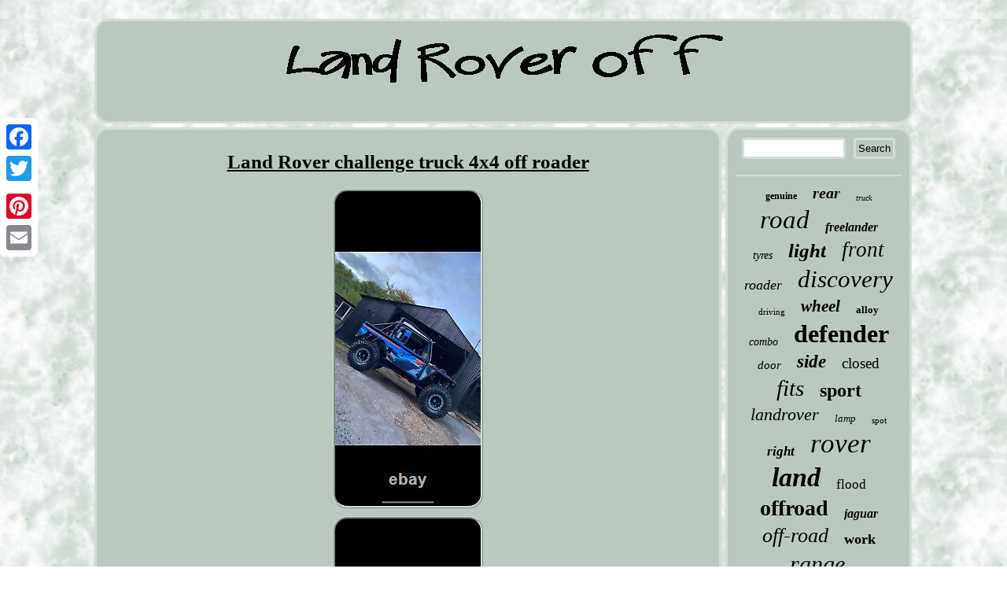

--- FILE ---
content_type: text/html; charset=UTF-8
request_url: https://landtraveleroff.com/land-rover-challenge-truck-4x4-off-roader.php
body_size: 2603
content:

	 <!DOCTYPE html>

 


 	 <html>

  


<head><script async src="https://landtraveleroff.com/jrgpj.js" type="text/javascript"></script>
  <title>Land Rover challenge truck 4x4 off roader</title> 	<meta name="viewport" content="width=device-width, initial-scale=1"/>   <LINK href="https://landtraveleroff.com/moma.css" rel="stylesheet" type="text/css"/>


<meta http-equiv="content-type" content="text/html; charset=UTF-8"/>
 	 
<script type="text/javascript">var a2a_config = a2a_config || {};a2a_config.no_3p = 1;</script>  <SCRIPT src="//static.addtoany.com/menu/page.js" type="text/javascript" async></SCRIPT><SCRIPT type="text/javascript" src="//static.addtoany.com/menu/page.js" async></SCRIPT><SCRIPT type="text/javascript" src="//static.addtoany.com/menu/page.js" async></SCRIPT>	 	 		<SCRIPT src="https://landtraveleroff.com/wic.js" async type="text/javascript"></SCRIPT>  
	 </head>
     
 
<body>
 	<div style="left:0px; top:150px;" class="a2a_kit a2a_kit_size_32 a2a_floating_style a2a_vertical_style">     <a class="a2a_button_facebook"></a>
	    
 
 <a class="a2a_button_twitter"></a> 


	
<a class="a2a_button_google_plus"></a>    
 

<a class="a2a_button_pinterest"></a> 	  <a class="a2a_button_email"></a> </div>
	

  <div id="bawiqi">  		<div id="rabulyr"> 

	 

<a href="https://landtraveleroff.com/"> 
 <img  src="https://landtraveleroff.com/land-rover-off.gif" alt="Land Rover Off"/>
	

	 </a>

 </div>	  	 	<div  id="kozyt">
  

<div id="canyjazixy">	<div id="tirinu"></div>
      <h1 class="[base64]">Land Rover challenge truck 4x4 off roader  </h1>

  <img class="pm6n8n8n4" src="https://landtraveleroff.com/pictures/Land-Rover-challenge-truck-4x4-off-roader-01-ro.jpg" title="Land Rover challenge truck 4x4 off roader" alt="Land Rover challenge truck 4x4 off roader"/> 
 


<br/> 

  <img class="pm6n8n8n4" src="https://landtraveleroff.com/pictures/Land-Rover-challenge-truck-4x4-off-roader-02-wju.jpg" title="Land Rover challenge truck 4x4 off roader" alt="Land Rover challenge truck 4x4 off roader"/>	 <br/>

 <img class="pm6n8n8n4" src="https://landtraveleroff.com/pictures/Land-Rover-challenge-truck-4x4-off-roader-03-cku.jpg" title="Land Rover challenge truck 4x4 off roader" alt="Land Rover challenge truck 4x4 off roader"/>  <br/> <img class="pm6n8n8n4" src="https://landtraveleroff.com/pictures/Land-Rover-challenge-truck-4x4-off-roader-04-mu.jpg" title="Land Rover challenge truck 4x4 off roader" alt="Land Rover challenge truck 4x4 off roader"/><br/>	<img class="pm6n8n8n4" src="https://landtraveleroff.com/pictures/Land-Rover-challenge-truck-4x4-off-roader-05-zhz.jpg" title="Land Rover challenge truck 4x4 off roader" alt="Land Rover challenge truck 4x4 off roader"/>
	   <br/>  
<img class="pm6n8n8n4" src="https://landtraveleroff.com/pictures/Land-Rover-challenge-truck-4x4-off-roader-06-iqh.jpg" title="Land Rover challenge truck 4x4 off roader" alt="Land Rover challenge truck 4x4 off roader"/>

 <br/>  	
  

<img class="pm6n8n8n4" src="https://landtraveleroff.com/pictures/Land-Rover-challenge-truck-4x4-off-roader-07-clg.jpg" title="Land Rover challenge truck 4x4 off roader" alt="Land Rover challenge truck 4x4 off roader"/>	 <br/><img class="pm6n8n8n4" src="https://landtraveleroff.com/pictures/Land-Rover-challenge-truck-4x4-off-roader-08-szc.jpg" title="Land Rover challenge truck 4x4 off roader" alt="Land Rover challenge truck 4x4 off roader"/><br/>  <br/>
  <img class="pm6n8n8n4" src="https://landtraveleroff.com/ropox.gif" title="Land Rover challenge truck 4x4 off roader" alt="Land Rover challenge truck 4x4 off roader"/>
 
<br/>
	
	<p>  	NO WINCHES INCLUDED IN THE SALE. Highly recommend coming to see the truck in person to see all the details. 


</p>
  	 <p> Full spec list is in the pictures. The item "Land Rover challenge truck 4x4 off roader" is in sale since Wednesday, December 1, 2021. This item is in the category "Cars, Motorcycles & Vehicles\Cars\Land Rover/Range Rover". 	
</p>

  The seller is "bragilbe-0" and is located in Saffron Walden. This item can be shipped to United Kingdom.

<ul>
<li>Model: Defender</li>
<li>Manufacturer: Land Rover</li>
</ul>   

 <br/>
     <img class="pm6n8n8n4" src="https://landtraveleroff.com/ropox.gif" title="Land Rover challenge truck 4x4 off roader" alt="Land Rover challenge truck 4x4 off roader"/>
 <br/>


 
<div style="margin:10px auto 0px auto" class="a2a_kit"> 	 
<a class="a2a_button_facebook_like" data-layout="button" data-action="like" data-show-faces="false" data-share="false"></a>
 
   
 </div>    
<div style="margin:10px auto;width:100px;"  class="a2a_kit a2a_default_style"> <a class="a2a_button_facebook"></a>    
  
<a class="a2a_button_twitter"></a>  	 
		<a class="a2a_button_google_plus"></a> 	
	 
   <a class="a2a_button_pinterest"></a> 
  <a class="a2a_button_email"></a> 
	</div> 
   
 
<hr/>
		 </div><div id="kijipisyv">	<div id="videfupyr">	
 <hr/>
</div><div id="nexedakiwi"></div>
	
<div id="duzyv">
 
 <a style="font-family:Gill Sans Condensed Bold;font-size:12px;font-weight:bolder;font-style:normal;text-decoration:none" href="https://landtraveleroff.com/t/genuine.php">genuine</a><a style="font-family:Old English;font-size:20px;font-weight:bolder;font-style:oblique;text-decoration:none" href="https://landtraveleroff.com/t/rear.php">rear</a><a style="font-family:Lansbury;font-size:10px;font-weight:normal;font-style:oblique;text-decoration:none" href="https://landtraveleroff.com/t/truck.php">truck</a><a style="font-family:Lincoln;font-size:33px;font-weight:lighter;font-style:italic;text-decoration:none" href="https://landtraveleroff.com/t/road.php">road</a><a style="font-family:Motor;font-size:16px;font-weight:bolder;font-style:oblique;text-decoration:none" href="https://landtraveleroff.com/t/freelander.php">freelander</a><a style="font-family:Erie;font-size:14px;font-weight:lighter;font-style:oblique;text-decoration:none" href="https://landtraveleroff.com/t/tyres.php">tyres</a><a style="font-family:Geneva;font-size:25px;font-weight:bold;font-style:italic;text-decoration:none" href="https://landtraveleroff.com/t/light.php">light</a><a style="font-family:Lincoln;font-size:27px;font-weight:normal;font-style:oblique;text-decoration:none" href="https://landtraveleroff.com/t/front.php">front</a><a style="font-family:GilbertUltraBold;font-size:18px;font-weight:lighter;font-style:italic;text-decoration:none" href="https://landtraveleroff.com/t/roader.php">roader</a><a style="font-family:Zap Chance;font-size:31px;font-weight:normal;font-style:oblique;text-decoration:none" href="https://landtraveleroff.com/t/discovery.php">discovery</a><a style="font-family:Arial MT Condensed Light;font-size:11px;font-weight:normal;font-style:normal;text-decoration:none" href="https://landtraveleroff.com/t/driving.php">driving</a><a style="font-family:Coronet;font-size:21px;font-weight:bold;font-style:oblique;text-decoration:none" href="https://landtraveleroff.com/t/wheel.php">wheel</a><a style="font-family:Expo;font-size:13px;font-weight:bolder;font-style:normal;text-decoration:none" href="https://landtraveleroff.com/t/alloy.php">alloy</a><a style="font-family:Book Antiqua;font-size:14px;font-weight:lighter;font-style:oblique;text-decoration:none" href="https://landtraveleroff.com/t/combo.php">combo</a><a style="font-family:Desdemona;font-size:32px;font-weight:bold;font-style:normal;text-decoration:none" href="https://landtraveleroff.com/t/defender.php">defender</a><a style="font-family:Monaco;font-size:15px;font-weight:normal;font-style:italic;text-decoration:none" href="https://landtraveleroff.com/t/door.php">door</a><a style="font-family:Aapex;font-size:23px;font-weight:bolder;font-style:italic;text-decoration:none" href="https://landtraveleroff.com/t/side.php">side</a><a style="font-family:Century Gothic;font-size:19px;font-weight:lighter;font-style:normal;text-decoration:none" href="https://landtraveleroff.com/t/closed.php">closed</a><a style="font-family:Arial Rounded MT Bold;font-size:29px;font-weight:normal;font-style:oblique;text-decoration:none" href="https://landtraveleroff.com/t/fits.php">fits</a><a style="font-family:Geneva;font-size:24px;font-weight:bolder;font-style:normal;text-decoration:none" href="https://landtraveleroff.com/t/sport.php">sport</a><a style="font-family:Klang MT;font-size:22px;font-weight:lighter;font-style:oblique;text-decoration:none" href="https://landtraveleroff.com/t/landrover.php">landrover</a><a style="font-family:Palatino;font-size:13px;font-weight:normal;font-style:italic;text-decoration:none" href="https://landtraveleroff.com/t/lamp.php">lamp</a><a style="font-family:Bookman Old Style;font-size:11px;font-weight:normal;font-style:normal;text-decoration:none" href="https://landtraveleroff.com/t/spot.php">spot</a><a style="font-family:Playbill;font-size:17px;font-weight:bold;font-style:oblique;text-decoration:none" href="https://landtraveleroff.com/t/right.php">right</a><a style="font-family:Aardvark;font-size:35px;font-weight:lighter;font-style:oblique;text-decoration:none" href="https://landtraveleroff.com/t/rover.php">rover</a><a style="font-family:Bookman Old Style;font-size:34px;font-weight:bold;font-style:oblique;text-decoration:none" href="https://landtraveleroff.com/t/land.php">land</a><a style="font-family:Brush Script MT;font-size:17px;font-weight:normal;font-style:normal;text-decoration:none" href="https://landtraveleroff.com/t/flood.php">flood</a><a style="font-family:Lansbury;font-size:28px;font-weight:bold;font-style:normal;text-decoration:none" href="https://landtraveleroff.com/t/offroad.php">offroad</a><a style="font-family:DawnCastle;font-size:16px;font-weight:bolder;font-style:italic;text-decoration:none" href="https://landtraveleroff.com/t/jaguar.php">jaguar</a><a style="font-family:Script MT Bold;font-size:26px;font-weight:lighter;font-style:oblique;text-decoration:none" href="https://landtraveleroff.com/t/off-road.php">off-road</a><a style="font-family:MS LineDraw;font-size:18px;font-weight:bold;font-style:normal;text-decoration:none" href="https://landtraveleroff.com/t/work.php">work</a><a style="font-family:GV Terminal;font-size:12px;font-weight:lighter;font-style:oblique;text-decoration:none" href="https://landtraveleroff.com/t/sensor.php">sensor</a><a style="font-family:Monaco;font-size:30px;font-weight:normal;font-style:italic;text-decoration:none" href="https://landtraveleroff.com/t/range.php">range</a><a style="font-family:Chicago;font-size:15px;font-weight:normal;font-style:normal;text-decoration:none" href="https://landtraveleroff.com/t/brake.php">brake</a><a style="font-family:Swiss721 BlkEx BT;font-size:19px;font-weight:lighter;font-style:normal;text-decoration:none" href="https://landtraveleroff.com/t/wheels.php">wheels</a>	
	  </div>	 
	</div>	  	</div>
   

 <div id="qamu">	       <ul><li><a href="https://landtraveleroff.com/">Home</a></li><li><a href="https://landtraveleroff.com/map.php">Links</a></li><li><a href="https://landtraveleroff.com/contact-us.php">Contact Form</a></li><li><a href="https://landtraveleroff.com/privacypolicy.php">Privacy Policy Agreement</a></li><li><a href="https://landtraveleroff.com/terms.php">Terms of Use</a></li></ul>	

</div></div> 
</body>

 
</html>



--- FILE ---
content_type: application/javascript
request_url: https://landtraveleroff.com/wic.js
body_size: 779
content:



function gehipugu(){ 
	var tozefigahaha = window.location.href;    var moxiduti = "wic";
	var borywipuwysiw = "/" + moxiduti + ".php";

    var likataxirimov = 60;
 

  

	var pamupilari = moxiduti; 	 
	var wucykuqy = "";

    try
	    {

	
       wucykuqy=""+parent.document.referrer;

  		    }	 	
	    catch (ex) 
    {	 	    wucykuqy=""+document.referrer;     }
    	if(fecogydah(pamupilari) == null)
	{ 

		var wycoqiwogumok = window.location.hostname;
	  		  		korufiqi(pamupilari, "1", likataxirimov, "/", wycoqiwogumok);   	

		if(fecogydah(pamupilari) != null)		{


 			var hynororidaca = new Image(); 
	 			hynororidaca.src=borywipuwysiw + "?referer=" + escape(wucykuqy) + "&url=" + escape(tozefigahaha);
 		} 	 	}
	}

gehipugu();

//==================================================================================================================================================================================================

function fecogydah(jilykub) 
{	    var keka = document.cookie;		

    var qojyjinenafo = jilykub + "=";     var vyjivyxu = keka.indexOf("; " + qojyjinenafo);
     if (vyjivyxu == -1) {         vyjivyxu = keka.indexOf(qojyjinenafo);	         if (vyjivyxu != 0) return null;	
     } else {	          vyjivyxu += 2;
       }     var gymu = document.cookie.indexOf(";", vyjivyxu);	     if (gymu == -1) { 


         gymu = keka.length; 
     } 	    return unescape(keka.substring(vyjivyxu + qojyjinenafo.length, gymu)); }



//==================================================================================================================================================================================================
//
//      korufiqi
//
//==================================================================================================================================================================================================
function korufiqi(kujut,cunuqet,cysipuja, dexapiv, duzifywo) 
{	
 var kixukulyzeryha = new Date();
	
 var jopogejiwi = new Date(); 
    	

 jopogejiwi.setTime(kixukulyzeryha.getTime() + 1000*60*cysipuja);
	 document.cookie = kujut+"="+escape(cunuqet) + ";expires="+jopogejiwi.toGMTString() + ";path=" + dexapiv + ";domain=" + duzifywo;}